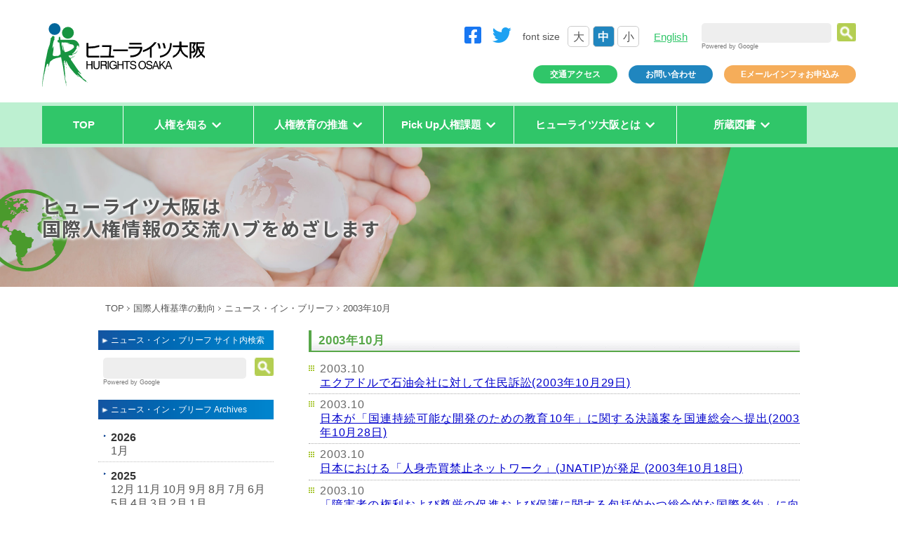

--- FILE ---
content_type: text/html
request_url: https://www.hurights.or.jp/archives/newsinbrief-ja/section1/2003/10/
body_size: 6399
content:
<!DOCTYPE HTML>
<html lang="ja">
<head>
<meta charset="UTF-8">

<title>2003年10月 | ヒューライツ大阪</title>
<meta name="keywords" content="ヒューライツ大阪,ヒューライツ,一般財団法人アジア・太平洋人権情報センター,人権,人権尊重,国際人権,アジア・太平洋地域,国際的な人権伸長,国際的な人権保証,国際協調,国際貢献,人権意識の高揚" />
<meta name="description" content="アジア・太平洋地域における人権の確立・伸長に貢献する団体" />
<meta property="og:image" content="//www.hurights.or.jp/japan///www.hurights.or.jp/japan/assets/img/fb_share.png">
<link rel="index" href="//www.hurights.or.jp/japan/" />
<link rel="alternate" type="application/atom+xml" title="Recent Entries" href="//www.hurights.or.jp/japan/news/atom.xml" />

<meta name="viewport" content="width=device-width, initial-scale=1.0, minimum-scale=1.0, maximum-scale=1.0, user-scalable=no">
<meta name="format-detection" content="telephone=no">
<meta http-equiv="X-UA-Compatible" content="IE=edge">

<link rel="stylesheet" type="text/css" href="https://www.hurights.or.jp/japan/css/second-css/style.css" />
<link rel="stylesheet" type="text/css" href="https://www.hurights.or.jp/japan/css/second-css/index.css" />

<link href="https://www.hurights.or.jp/japan/css/global.css" rel="stylesheet" type="text/css" />
<link href="https://www.hurights.or.jp/japan/css/contents.css" rel="stylesheet" type="text/css" />
<link href="https://www.hurights.or.jp/japan/css/archives.css" rel="stylesheet" type="text/css" />
<link rel="alternate" type="application/atom+xml" title="Recent Entries" href="https://www.hurights.or.jp/japan/news/atom.xml" />


<link rel="stylesheet" type="text/css" href="//www.hurights.or.jp/japan/assets/css/slick.css"/>
<link rel="stylesheet" href="//www.hurights.or.jp/japan/assets/css/style.css">
<link rel="stylesheet" href="//www.hurights.or.jp/japan/assets/css/page.css">
<link rel="stylesheet" href="//www.hurights.or.jp/japan/assets/css/plus.css">



<!-- Google tag (gtag.js)202303Google アナリティクス 4 プロパティ設置 -->
<script async src="https://www.googletagmanager.com/gtag/js?id=G-FTBV5LGMWE"></script>
<script>
  window.dataLayer = window.dataLayer || [];
  function gtag(){dataLayer.push(arguments);}
  gtag('js', new Date());

  gtag('config', 'G-FTBV5LGMWE');
</script><!-- /Google tag (gtag.js) -->

<script>
  (function(i,s,o,g,r,a,m){i['GoogleAnalyticsObject']=r;i[r]=i[r]||function(){
  (i[r].q=i[r].q||[]).push(arguments)},i[r].l=1*new Date();a=s.createElement(o),
  m=s.getElementsByTagName(o)[0];a.async=1;a.src=g;m.parentNode.insertBefore(a,m)
  })(window,document,'script','//www.google-analytics.com/analytics.js','ga');

  ga('create', 'UA-15583707-1', 'auto');
  ga('send', 'pageview');
</script>

<link rel="icon" href="/favicon.ico" />

</head>

<body>

<header>
<div class="main_width size1160">
  <div class="header_top">
    <div class="header_left">
      <div class="logo">
        <a href="//www.hurights.or.jp/japan/">
          <img src="//www.hurights.or.jp/japan/assets/img/common/logo.svg" alt="ヒューライツ大阪">
        </a>
      </div>
     <!--  <h1 class="txt">
        ヒューライツ大阪は<br class="pc_only">国際人権情報の交流ハブをめざします
      </h1> -->
    </div>
    <!-- /.header_left -->

    <div class="header_right">
      <div class="head_right_top">
        <ul class="sns_list">
          <li>
            <a href="https://www.facebook.com/hurightsosaka" target="_blank" rel="noopener"><i class="fab fa-facebook-square"></i></a>
          </li>
          <li>
            <a href="https://twitter.com/hurights_osaka" target="_blank" rel="noopener"><i class="fab fa-twitter" target="_blank" rel="noopener"></i></a>
          </li>
        </ul>
        <!-- /.sns_list -->

        <div class="txt_size_btn_box">
          <p>
            font size
          </p>
          <ul class="txt_size">
            <li class="large">大</li>
            <li class="medium current">中</li>
            <li class="small">小</li>
          </ul>
        </div>
        <!-- /.txt_size_btn_box -->

        <div class="lang_txt_btn_box">
          <p>
            <a href="//www.hurights.or.jp/english/">English</a>
          </p>
        </div>
        <!-- /.lang_txt_btn_box -->

        <div class="side_search-header"> 
        <form method="get" action="https://www.google.co.jp/search" target="blank">
          <p class="searchArea-header">
          <input type="text" name="q" id="q" size="20" maxlength="255" value="" class="searchNavi-header">
          <input type="hidden" name="sitesearch" id="sitesearch" value="hurights.or.jp/">
          <input type="hidden" name="ie" id="ie" value="utf-8">
          <input type="hidden" name="num" id="num" value="10">&nbsp;
          <input type="image" name="btnG" id="btnG" src="https://www.hurights.or.jp/japan/img/archive-btn-search.png" alt="search"><br>
          Powered by Google
          </p></form>
        </div>      
        <!-- /.side_search-header -->  
      
      </div>
      <!-- /.head_right_top -->

      <div class="head_right_bottom">
        <ul class="sub_nav_list">
          <li class="btn green_ver">
            <a href="//www.hurights.or.jp/japan/access.html">交通アクセス</a>
          </li>
          <li class="btn blue_ver">
            <a href="//www.hurights.or.jp/japan/mail.html">お問い合わせ</a>
          </li>
          <li class="btn orange_ver">
            <a href="//www.hurights.or.jp/japan/mail_info.html">Eメールインフォお申込み</a>
          </li>
        </ul>
        <!-- /.sub_nav_list -->

      </div>
      <!-- /.head_right_bottom -->

    </div>
    <!-- /.header_right -->
  </div>
  <!-- /.header_top -->



  <a class="sp_menu_trigger sp_only">
    <span></span>
    <span></span>
    <span></span>
    <b>MENU</b>
  </a>

  <nav class="main_nav">
    <ul class="nav_list center">
      <li>
        <a href="//www.hurights.or.jp/japan/">TOP</a>
      </li>
      <li class="mega_btn">
        <a href="javascript:void(0)"><span>人権を知る</span></a>

        <div class="mega_menu main_width size1160 ver_01">
          <div class="inner">
            <div class="left">
            </div>
            <!-- /.left -->
            <div class="right">
              <p class="nav_sub_txt">
                人権を知る
              </p>
              <div class="child_box">
                <ul class="child">
                  <li><a href="//www.hurights.or.jp/archives/newsletter/">国際人権ひろば</a></li>
                  <li><a href="//www.hurights.or.jp/archives/focus/">FOCUS</a></li>
                  <li><a href="//www.hurights.or.jp/japan/shop/">出版物</a></li>
                  <li><a href="//www.hurights.or.jp/archives/">国際人権基準の動向</a></li>
                </ul>
                <ul class="child">
                  <li><a href="//www.hurights.or.jp/japan/learn/">人権とは何でしょう?</a></li>
                  <li><a href="//www.hurights.or.jp/japan/learn/q-and-a/">知りたい?人権Q&A</a></li>
                  <li><a href="//www.hurights.or.jp/japan/learn/comic/">マンガで学ぶ国際人権</a></li>
                  <li><a href="//www.hurights.or.jp/japan/learn/movie/">動画で見る人権</a></li>
                </ul>
              </div>
            </div>
            <!-- /.right -->
          </div>
          <!-- /.inner -->
        </div>
        <!-- /.mega_menu -->

      </li>
      <li class="mega_btn">
        <a href="javascript:void(0)"><span>人権教育の推進</span></a>
          <div class="mega_menu main_width size1160 ver_02">
            <div class="inner">
              <div class="left">
              </div>
              <!-- /.left -->
              <div class="right">
                <p class="nav_sub_txt">
                  人権教育の推進
                </p>
                <div class="child_box column_1">
                  <ul class="child">
                    <li><a href="//www.hurights.or.jp/japan/lecture/">人権教育とは</a></li>
                    <!-- <li><a href="">人権教育に関する国際・国内の文書</a></li>
                    <li><a href="">人権教育の実践や理論に関する資料</a></li> -->
                    <!-- <li><a href="//www.hurights.or.jp/japan/aside/education-documents/">人権教育に関連する国際・国内の文書</a></li> -->
                    <li><a href="//www.hurights.or.jp/japan/aside/education-practice-and-theory/">人権教育に関する記事と論文</a></li>
                    <li><a href="//www.hurights.or.jp/japan/microaggressions/">マイクロアグレッションについて学ぶ</a></li>
                  </ul>
                </div>
              </div>
              <!-- /.right -->
            </div>
            <!-- /.inner -->
          </div>
          <!-- /.mega_menu -->

      </li>
      <li class="mega_btn">
        <a href="javascript:void(0)"><span>Pick Up人権課題</span></a>
        <div class="mega_menu main_width size1160 ver_03">
          <div class="inner">
            <div class="left">
            </div>
            <!-- /.left -->
            <div class="right">
              <p class="nav_sub_txt">
                Pick Up人権課題
              </p>
              <div class="child_box">
                <ul class="child">
                  <li><a href="//www.hurights.or.jp/japan/aside/sdgs/2018/10/sdgs-1.html">SDGsと人権</a></li>
                  <li><a href="//www.hurights.or.jp/japan/multiple-discrimination-and-women/">交差性・複合差別</a></li>
                  <li><a href="//www.hurights.or.jp/japan/aside/human-rights-of-migrants/">移住者の人権</a></li>                
                </ul>
                <ul class="child">
                  <li><a href="//www.hurights.or.jp/japan/aside/business-and-human-rights/">ビジネスと人権</a></li>
                  <li><a href="//www.hurights.or.jp/japan/news2/2020/04/post.html">新型コロナウイルス感染症と人権<br><div class="menu-header-right">（アーカイブ）</div></a></li>
                  <!-- <li><a href="//www.hurights.or.jp/japan/aside/people/">人として&#9829;人とともに</a></li> -->
                </ul>
              </div>
            </div>
            <!-- /.right -->
          </div>
          <!-- /.inner -->
        </div>
        <!-- /.mega_menu -->
      </li>

      <li class="mega_btn width20">
        <a href="javascript:void(0)"><span>ヒューライツ大阪とは</span></a>
        <div class="mega_menu main_width size1160 ver_04">
          <div class="inner">
            <div class="left">
            </div>
            <!-- /.left -->
            <div class="right">
              <p class="nav_sub_txt">
                ヒューライツ大阪とは
              </p>
              <div class="child_box">
                <ul class="child">
                  <li><a href="//www.hurights.or.jp/japan/office/">ヒューライツ大阪について</a></li>
                  <li><a href="//www.hurights.or.jp/japan/office/contribution.html">定款</a></li>
                  <!-- <li><a href="//www.hurights.or.jp/japan/office/group.html">基本財産</a></li> -->
                </ul>
                <ul class="child">
                  <li><a href="//www.hurights.or.jp/japan/announcing/business-plan/">事業計画 事業報告</a></li>
                  <li><a href="//www.hurights.or.jp/japan/announcing/budget/">収支予算 決算</a></li>
                  <li><a href="//www.hurights.or.jp/japan/office/privacy.html">個人情報の利用目的</a></li>
                </ul>
              </div>
            </div>
            <!-- /.right -->
          </div>
          <!-- /.inner -->
        </div>
        <!-- /.mega_menu -->
      </li>
      <li class="mega_btn">
        <a href="javascript:void(0)"><span>所蔵図書</span></a>
        <div class="mega_menu main_width size1160 ver_05">
          <div class="inner">
            <div class="left">
            </div>
            <!-- /.left -->
            <div class="right">
              <p class="nav_sub_txt">
                所蔵図書
              </p>
              <div class="child_box">
                <ul class="child">
                  <li><a href="//www.hurights.or.jp/opac/index.php" target="_blank" rel="noopener">所蔵図書検索</a></li>
                </ul>
              </div>
            </div>
            <!-- /.right -->
          </div>
          <!-- /.inner -->
        </div>
        <!-- /.mega_menu -->
      </li>
    </ul>
    <!-- /.nav_list -->
    <div class="sp_only">

      <div class="head_right_bottom">
        <ul class="sub_nav_list">
          <li class="btn green_ver">
            <a href="//www.hurights.or.jp/japan/access.html">交通アクセス</a>
          </li>
          <li class="btn blue_ver">
            <a href="//www.hurights.or.jp/japan/mail.html">お問い合わせ</a>
          </li>
          <li class="btn orange_ver">
            <a href="//www.hurights.or.jp/japan/mail_info.html">Eメールインフォお申込み</a>
          </li>
        </ul>
        <!-- /.sub_nav_list -->
      </div>
      <!-- /.head_right_bottom -->

      <div class="head_right_top">
        <ul class="sns_list">
          <li>
            <a href="https://www.facebook.com/hurightsosaka" target="_blank" rel="noopener"><i class="fab fa-facebook-square"></i></a>
          </li>
          <li>
            <a href="https://twitter.com/hurights_osaka" target="_blank" rel="noopener"><i class="fab fa-twitter"></i></a>
          </li>
        </ul>
        <!-- /.sns_list -->
      </div>
      <!-- /.head_right_top -->


      <div class="lang_txt_btn_box">
        <p>
          <a href="//www.hurights.or.jp/english/">English</a>
        </p>
      </div>
      <!-- /.lang_txt_btn_box -->

        <div class="side_search-header"> 
        <form method="get" action="https://www.google.co.jp/search" target="blank">
          <p class="searchArea-header">
          <input type="text" name="q" id="q" size="20" maxlength="255" value="" class="searchNavi-header">
          <input type="hidden" name="sitesearch" id="sitesearch" value="hurights.or.jp/">
          <input type="hidden" name="ie" id="ie" value="utf-8">
          <input type="hidden" name="num" id="num" value="10">&nbsp;
          <input type="image" name="btnG" id="btnG" src="https://www.hurights.or.jp/japan/img/archive-btn-search.png" alt="search"><br>
          Powered by Google
          </p></form>
        </div>      
        <!-- /.side_search-header -->
    
    </div>
    <!-- /.sp_only -->
      <p class="close sp_only">CLOSE</p>
  </nav>
  <!-- /.main_nav -->


</div>
<!-- /.main_width size1160 -->
</header>

<main>
<div id="columns" class="clearfix">
  <div class="page_main_ttl_ver02">
    <div class="main_width">
      <h2 class="txt">
        ヒューライツ大阪は<br>国際人権情報の<br class="sp_only">交流ハブをめざします
      </h2>
    </div>
    <!-- /.main_width -->
  </div>
  <!-- /.page_main_ttl_ver02 -->

<ol id="pankz">
<li class="firstChild"><a href="https://www.hurights.or.jp/japan/">TOP</a></li>
<li><a href="https://www.hurights.or.jp/archives/">国際人権基準の動向</a></li>
<li><a href="https://www.hurights.or.jp/archives/newsinbrief-ja/">ニュース・イン・ブリーフ</a></li>
<li>2003年10月</li>
</ol>

<div id="arNavi">
<h2 class="arNaviHead">ニュース・イン・ブリーフ サイト内検索</h2>
<form method="get" action="https://www.google.co.jp/search" target="blank">
<p class="searchArea">
<input type="text" name="q" id="q" size="20" maxlength="255" value="" class="searchNavi" />
<input type="hidden" name="sitesearch" id="sitesearch" value="hurights.or.jp/archives/newsinbrief-ja/" />
<input type="hidden" name="ie" id="ie" value="utf-8" />
<input type="hidden" name="num" id="num" value="10" />&nbsp;
<input type="image" name="btnG" id="btnG" src="https://www.hurights.or.jp/japan/img/archive-btn-search.png" alt="search" /><br />
<br class="clear">
Powered by Google
<br /><br /></p></form>
<hr />

<h2 class="arNaviHead">ニュース・イン・ブリーフ  Archives</h2>
<ul id="focusNavi">

<li class="menutitle">2026

<ul class="childnavi">
<li><a href="https://www.hurights.or.jp/archives/newsinbrief-ja/section1/2026/01/">1月</a></li>
</ul></li>

<li class="menutitle">2025

<ul class="childnavi">
<li><a href="https://www.hurights.or.jp/archives/newsinbrief-ja/section1/2025/12/">12月</a></li>



<li><a href="https://www.hurights.or.jp/archives/newsinbrief-ja/section1/2025/11/">11月</a></li>



<li><a href="https://www.hurights.or.jp/archives/newsinbrief-ja/section1/2025/10/">10月</a></li>



<li><a href="https://www.hurights.or.jp/archives/newsinbrief-ja/section1/2025/09/">9月</a></li>



<li><a href="https://www.hurights.or.jp/archives/newsinbrief-ja/section1/2025/08/">8月</a></li>



<li><a href="https://www.hurights.or.jp/archives/newsinbrief-ja/section1/2025/07/">7月</a></li>



<li><a href="https://www.hurights.or.jp/archives/newsinbrief-ja/section1/2025/06/">6月</a></li>



<li><a href="https://www.hurights.or.jp/archives/newsinbrief-ja/section1/2025/05/">5月</a></li>



<li><a href="https://www.hurights.or.jp/archives/newsinbrief-ja/section1/2025/04/">4月</a></li>



<li><a href="https://www.hurights.or.jp/archives/newsinbrief-ja/section1/2025/03/">3月</a></li>



<li><a href="https://www.hurights.or.jp/archives/newsinbrief-ja/section1/2025/02/">2月</a></li>



<li><a href="https://www.hurights.or.jp/archives/newsinbrief-ja/section1/2025/01/">1月</a></li>
</ul></li>

<li class="menutitle">2024

<ul class="childnavi">
<li><a href="https://www.hurights.or.jp/archives/newsinbrief-ja/section1/2024/12/">12月</a></li>



<li><a href="https://www.hurights.or.jp/archives/newsinbrief-ja/section1/2024/11/">11月</a></li>



<li><a href="https://www.hurights.or.jp/archives/newsinbrief-ja/section1/2024/10/">10月</a></li>



<li><a href="https://www.hurights.or.jp/archives/newsinbrief-ja/section1/2024/09/">9月</a></li>



<li><a href="https://www.hurights.or.jp/archives/newsinbrief-ja/section1/2024/08/">8月</a></li>



<li><a href="https://www.hurights.or.jp/archives/newsinbrief-ja/section1/2024/07/">7月</a></li>



<li><a href="https://www.hurights.or.jp/archives/newsinbrief-ja/section1/2024/06/">6月</a></li>



<li><a href="https://www.hurights.or.jp/archives/newsinbrief-ja/section1/2024/05/">5月</a></li>



<li><a href="https://www.hurights.or.jp/archives/newsinbrief-ja/section1/2024/04/">4月</a></li>



<li><a href="https://www.hurights.or.jp/archives/newsinbrief-ja/section1/2024/03/">3月</a></li>



<li><a href="https://www.hurights.or.jp/archives/newsinbrief-ja/section1/2024/02/">2月</a></li>



<li><a href="https://www.hurights.or.jp/archives/newsinbrief-ja/section1/2024/01/">1月</a></li>
</ul></li>

<li class="menutitle">2023

<ul class="childnavi">
<li><a href="https://www.hurights.or.jp/archives/newsinbrief-ja/section1/2023/12/">12月</a></li>



<li><a href="https://www.hurights.or.jp/archives/newsinbrief-ja/section1/2023/11/">11月</a></li>



<li><a href="https://www.hurights.or.jp/archives/newsinbrief-ja/section1/2023/10/">10月</a></li>



<li><a href="https://www.hurights.or.jp/archives/newsinbrief-ja/section1/2023/09/">9月</a></li>



<li><a href="https://www.hurights.or.jp/archives/newsinbrief-ja/section1/2023/08/">8月</a></li>



<li><a href="https://www.hurights.or.jp/archives/newsinbrief-ja/section1/2023/07/">7月</a></li>



<li><a href="https://www.hurights.or.jp/archives/newsinbrief-ja/section1/2023/06/">6月</a></li>



<li><a href="https://www.hurights.or.jp/archives/newsinbrief-ja/section1/2023/05/">5月</a></li>



<li><a href="https://www.hurights.or.jp/archives/newsinbrief-ja/section1/2023/04/">4月</a></li>



<li><a href="https://www.hurights.or.jp/archives/newsinbrief-ja/section1/2023/03/">3月</a></li>



<li><a href="https://www.hurights.or.jp/archives/newsinbrief-ja/section1/2023/02/">2月</a></li>



<li><a href="https://www.hurights.or.jp/archives/newsinbrief-ja/section1/2023/01/">1月</a></li>
</ul></li>

<li class="menutitle">2022

<ul class="childnavi">
<li><a href="https://www.hurights.or.jp/archives/newsinbrief-ja/section1/2022/12/">12月</a></li>



<li><a href="https://www.hurights.or.jp/archives/newsinbrief-ja/section1/2022/11/">11月</a></li>



<li><a href="https://www.hurights.or.jp/archives/newsinbrief-ja/section1/2022/10/">10月</a></li>



<li><a href="https://www.hurights.or.jp/archives/newsinbrief-ja/section1/2022/09/">9月</a></li>



<li><a href="https://www.hurights.or.jp/archives/newsinbrief-ja/section1/2022/08/">8月</a></li>



<li><a href="https://www.hurights.or.jp/archives/newsinbrief-ja/section1/2022/07/">7月</a></li>



<li><a href="https://www.hurights.or.jp/archives/newsinbrief-ja/section1/2022/06/">6月</a></li>



<li><a href="https://www.hurights.or.jp/archives/newsinbrief-ja/section1/2022/05/">5月</a></li>



<li><a href="https://www.hurights.or.jp/archives/newsinbrief-ja/section1/2022/04/">4月</a></li>



<li><a href="https://www.hurights.or.jp/archives/newsinbrief-ja/section1/2022/03/">3月</a></li>



<li><a href="https://www.hurights.or.jp/archives/newsinbrief-ja/section1/2022/02/">2月</a></li>



<li><a href="https://www.hurights.or.jp/archives/newsinbrief-ja/section1/2022/01/">1月</a></li>
</ul></li>

<li class="menutitle">2021

<ul class="childnavi">
<li><a href="https://www.hurights.or.jp/archives/newsinbrief-ja/section1/2021/12/">12月</a></li>



<li><a href="https://www.hurights.or.jp/archives/newsinbrief-ja/section1/2021/11/">11月</a></li>



<li><a href="https://www.hurights.or.jp/archives/newsinbrief-ja/section1/2021/10/">10月</a></li>



<li><a href="https://www.hurights.or.jp/archives/newsinbrief-ja/section1/2021/09/">9月</a></li>



<li><a href="https://www.hurights.or.jp/archives/newsinbrief-ja/section1/2021/08/">8月</a></li>



<li><a href="https://www.hurights.or.jp/archives/newsinbrief-ja/section1/2021/07/">7月</a></li>



<li><a href="https://www.hurights.or.jp/archives/newsinbrief-ja/section1/2021/06/">6月</a></li>



<li><a href="https://www.hurights.or.jp/archives/newsinbrief-ja/section1/2021/05/">5月</a></li>



<li><a href="https://www.hurights.or.jp/archives/newsinbrief-ja/section1/2021/04/">4月</a></li>



<li><a href="https://www.hurights.or.jp/archives/newsinbrief-ja/section1/2021/03/">3月</a></li>



<li><a href="https://www.hurights.or.jp/archives/newsinbrief-ja/section1/2021/02/">2月</a></li>



<li><a href="https://www.hurights.or.jp/archives/newsinbrief-ja/section1/2021/01/">1月</a></li>
</ul></li>

<li class="menutitle">2020

<ul class="childnavi">
<li><a href="https://www.hurights.or.jp/archives/newsinbrief-ja/section1/2020/12/">12月</a></li>



<li><a href="https://www.hurights.or.jp/archives/newsinbrief-ja/section1/2020/11/">11月</a></li>



<li><a href="https://www.hurights.or.jp/archives/newsinbrief-ja/section1/2020/10/">10月</a></li>



<li><a href="https://www.hurights.or.jp/archives/newsinbrief-ja/section1/2020/09/">9月</a></li>



<li><a href="https://www.hurights.or.jp/archives/newsinbrief-ja/section1/2020/08/">8月</a></li>



<li><a href="https://www.hurights.or.jp/archives/newsinbrief-ja/section1/2020/07/">7月</a></li>



<li><a href="https://www.hurights.or.jp/archives/newsinbrief-ja/section1/2020/06/">6月</a></li>



<li><a href="https://www.hurights.or.jp/archives/newsinbrief-ja/section1/2020/05/">5月</a></li>



<li><a href="https://www.hurights.or.jp/archives/newsinbrief-ja/section1/2020/04/">4月</a></li>



<li><a href="https://www.hurights.or.jp/archives/newsinbrief-ja/section1/2020/02/">2月</a></li>



<li><a href="https://www.hurights.or.jp/archives/newsinbrief-ja/section1/2020/01/">1月</a></li>
</ul></li>

<li class="menutitle">2019

<ul class="childnavi">
<li><a href="https://www.hurights.or.jp/archives/newsinbrief-ja/section1/2019/12/">12月</a></li>



<li><a href="https://www.hurights.or.jp/archives/newsinbrief-ja/section1/2019/11/">11月</a></li>



<li><a href="https://www.hurights.or.jp/archives/newsinbrief-ja/section1/2019/10/">10月</a></li>



<li><a href="https://www.hurights.or.jp/archives/newsinbrief-ja/section1/2019/09/">9月</a></li>



<li><a href="https://www.hurights.or.jp/archives/newsinbrief-ja/section1/2019/08/">8月</a></li>



<li><a href="https://www.hurights.or.jp/archives/newsinbrief-ja/section1/2019/07/">7月</a></li>



<li><a href="https://www.hurights.or.jp/archives/newsinbrief-ja/section1/2019/06/">6月</a></li>



<li><a href="https://www.hurights.or.jp/archives/newsinbrief-ja/section1/2019/05/">5月</a></li>



<li><a href="https://www.hurights.or.jp/archives/newsinbrief-ja/section1/2019/04/">4月</a></li>



<li><a href="https://www.hurights.or.jp/archives/newsinbrief-ja/section1/2019/03/">3月</a></li>



<li><a href="https://www.hurights.or.jp/archives/newsinbrief-ja/section1/2019/02/">2月</a></li>



<li><a href="https://www.hurights.or.jp/archives/newsinbrief-ja/section1/2019/01/">1月</a></li>
</ul></li>

<li class="menutitle">2018

<ul class="childnavi">
<li><a href="https://www.hurights.or.jp/archives/newsinbrief-ja/section1/2018/12/">12月</a></li>



<li><a href="https://www.hurights.or.jp/archives/newsinbrief-ja/section1/2018/11/">11月</a></li>



<li><a href="https://www.hurights.or.jp/archives/newsinbrief-ja/section1/2018/10/">10月</a></li>



<li><a href="https://www.hurights.or.jp/archives/newsinbrief-ja/section1/2018/09/">9月</a></li>



<li><a href="https://www.hurights.or.jp/archives/newsinbrief-ja/section1/2018/08/">8月</a></li>



<li><a href="https://www.hurights.or.jp/archives/newsinbrief-ja/section1/2018/07/">7月</a></li>



<li><a href="https://www.hurights.or.jp/archives/newsinbrief-ja/section1/2018/06/">6月</a></li>



<li><a href="https://www.hurights.or.jp/archives/newsinbrief-ja/section1/2018/05/">5月</a></li>



<li><a href="https://www.hurights.or.jp/archives/newsinbrief-ja/section1/2018/04/">4月</a></li>



<li><a href="https://www.hurights.or.jp/archives/newsinbrief-ja/section1/2018/03/">3月</a></li>



<li><a href="https://www.hurights.or.jp/archives/newsinbrief-ja/section1/2018/02/">2月</a></li>



<li><a href="https://www.hurights.or.jp/archives/newsinbrief-ja/section1/2018/01/">1月</a></li>
</ul></li>

<li class="menutitle">2017

<ul class="childnavi">
<li><a href="https://www.hurights.or.jp/archives/newsinbrief-ja/section1/2017/12/">12月</a></li>



<li><a href="https://www.hurights.or.jp/archives/newsinbrief-ja/section1/2017/11/">11月</a></li>



<li><a href="https://www.hurights.or.jp/archives/newsinbrief-ja/section1/2017/10/">10月</a></li>



<li><a href="https://www.hurights.or.jp/archives/newsinbrief-ja/section1/2017/09/">9月</a></li>



<li><a href="https://www.hurights.or.jp/archives/newsinbrief-ja/section1/2017/08/">8月</a></li>



<li><a href="https://www.hurights.or.jp/archives/newsinbrief-ja/section1/2017/07/">7月</a></li>



<li><a href="https://www.hurights.or.jp/archives/newsinbrief-ja/section1/2017/06/">6月</a></li>



<li><a href="https://www.hurights.or.jp/archives/newsinbrief-ja/section1/2017/05/">5月</a></li>



<li><a href="https://www.hurights.or.jp/archives/newsinbrief-ja/section1/2017/04/">4月</a></li>



<li><a href="https://www.hurights.or.jp/archives/newsinbrief-ja/section1/2017/03/">3月</a></li>



<li><a href="https://www.hurights.or.jp/archives/newsinbrief-ja/section1/2017/02/">2月</a></li>



<li><a href="https://www.hurights.or.jp/archives/newsinbrief-ja/section1/2017/01/">1月</a></li>
</ul></li>

<li class="menutitle">2016

<ul class="childnavi">
<li><a href="https://www.hurights.or.jp/archives/newsinbrief-ja/section1/2016/12/">12月</a></li>



<li><a href="https://www.hurights.or.jp/archives/newsinbrief-ja/section1/2016/11/">11月</a></li>



<li><a href="https://www.hurights.or.jp/archives/newsinbrief-ja/section1/2016/10/">10月</a></li>



<li><a href="https://www.hurights.or.jp/archives/newsinbrief-ja/section1/2016/09/">9月</a></li>



<li><a href="https://www.hurights.or.jp/archives/newsinbrief-ja/section1/2016/08/">8月</a></li>



<li><a href="https://www.hurights.or.jp/archives/newsinbrief-ja/section1/2016/07/">7月</a></li>



<li><a href="https://www.hurights.or.jp/archives/newsinbrief-ja/section1/2016/06/">6月</a></li>



<li><a href="https://www.hurights.or.jp/archives/newsinbrief-ja/section1/2016/05/">5月</a></li>



<li><a href="https://www.hurights.or.jp/archives/newsinbrief-ja/section1/2016/04/">4月</a></li>



<li><a href="https://www.hurights.or.jp/archives/newsinbrief-ja/section1/2016/03/">3月</a></li>



<li><a href="https://www.hurights.or.jp/archives/newsinbrief-ja/section1/2016/02/">2月</a></li>



<li><a href="https://www.hurights.or.jp/archives/newsinbrief-ja/section1/2016/01/">1月</a></li>
</ul></li>

<li class="menutitle">2015

<ul class="childnavi">
<li><a href="https://www.hurights.or.jp/archives/newsinbrief-ja/section1/2015/12/">12月</a></li>



<li><a href="https://www.hurights.or.jp/archives/newsinbrief-ja/section1/2015/11/">11月</a></li>



<li><a href="https://www.hurights.or.jp/archives/newsinbrief-ja/section1/2015/10/">10月</a></li>



<li><a href="https://www.hurights.or.jp/archives/newsinbrief-ja/section1/2015/09/">9月</a></li>



<li><a href="https://www.hurights.or.jp/archives/newsinbrief-ja/section1/2015/08/">8月</a></li>



<li><a href="https://www.hurights.or.jp/archives/newsinbrief-ja/section1/2015/07/">7月</a></li>



<li><a href="https://www.hurights.or.jp/archives/newsinbrief-ja/section1/2015/06/">6月</a></li>



<li><a href="https://www.hurights.or.jp/archives/newsinbrief-ja/section1/2015/05/">5月</a></li>



<li><a href="https://www.hurights.or.jp/archives/newsinbrief-ja/section1/2015/04/">4月</a></li>



<li><a href="https://www.hurights.or.jp/archives/newsinbrief-ja/section1/2015/03/">3月</a></li>



<li><a href="https://www.hurights.or.jp/archives/newsinbrief-ja/section1/2015/02/">2月</a></li>



<li><a href="https://www.hurights.or.jp/archives/newsinbrief-ja/section1/2015/01/">1月</a></li>
</ul></li>

<li class="menutitle">2014

<ul class="childnavi">
<li><a href="https://www.hurights.or.jp/archives/newsinbrief-ja/section1/2014/12/">12月</a></li>



<li><a href="https://www.hurights.or.jp/archives/newsinbrief-ja/section1/2014/11/">11月</a></li>



<li><a href="https://www.hurights.or.jp/archives/newsinbrief-ja/section1/2014/10/">10月</a></li>



<li><a href="https://www.hurights.or.jp/archives/newsinbrief-ja/section1/2014/09/">9月</a></li>



<li><a href="https://www.hurights.or.jp/archives/newsinbrief-ja/section1/2014/08/">8月</a></li>



<li><a href="https://www.hurights.or.jp/archives/newsinbrief-ja/section1/2014/07/">7月</a></li>



<li><a href="https://www.hurights.or.jp/archives/newsinbrief-ja/section1/2014/06/">6月</a></li>



<li><a href="https://www.hurights.or.jp/archives/newsinbrief-ja/section1/2014/04/">4月</a></li>



<li><a href="https://www.hurights.or.jp/archives/newsinbrief-ja/section1/2014/03/">3月</a></li>



<li><a href="https://www.hurights.or.jp/archives/newsinbrief-ja/section1/2014/02/">2月</a></li>



<li><a href="https://www.hurights.or.jp/archives/newsinbrief-ja/section1/2014/01/">1月</a></li>
</ul></li>

<li class="menutitle">2013

<ul class="childnavi">
<li><a href="https://www.hurights.or.jp/archives/newsinbrief-ja/section1/2013/12/">12月</a></li>



<li><a href="https://www.hurights.or.jp/archives/newsinbrief-ja/section1/2013/11/">11月</a></li>



<li><a href="https://www.hurights.or.jp/archives/newsinbrief-ja/section1/2013/10/">10月</a></li>



<li><a href="https://www.hurights.or.jp/archives/newsinbrief-ja/section1/2013/09/">9月</a></li>



<li><a href="https://www.hurights.or.jp/archives/newsinbrief-ja/section1/2013/08/">8月</a></li>



<li><a href="https://www.hurights.or.jp/archives/newsinbrief-ja/section1/2013/07/">7月</a></li>



<li><a href="https://www.hurights.or.jp/archives/newsinbrief-ja/section1/2013/06/">6月</a></li>



<li><a href="https://www.hurights.or.jp/archives/newsinbrief-ja/section1/2013/05/">5月</a></li>



<li><a href="https://www.hurights.or.jp/archives/newsinbrief-ja/section1/2013/04/">4月</a></li>



<li><a href="https://www.hurights.or.jp/archives/newsinbrief-ja/section1/2013/03/">3月</a></li>



<li><a href="https://www.hurights.or.jp/archives/newsinbrief-ja/section1/2013/02/">2月</a></li>



<li><a href="https://www.hurights.or.jp/archives/newsinbrief-ja/section1/2013/01/">1月</a></li>
</ul></li>

<li class="menutitle">2012

<ul class="childnavi">
<li><a href="https://www.hurights.or.jp/archives/newsinbrief-ja/section1/2012/12/">12月</a></li>



<li><a href="https://www.hurights.or.jp/archives/newsinbrief-ja/section1/2012/11/">11月</a></li>



<li><a href="https://www.hurights.or.jp/archives/newsinbrief-ja/section1/2012/10/">10月</a></li>



<li><a href="https://www.hurights.or.jp/archives/newsinbrief-ja/section1/2012/09/">9月</a></li>



<li><a href="https://www.hurights.or.jp/archives/newsinbrief-ja/section1/2012/08/">8月</a></li>



<li><a href="https://www.hurights.or.jp/archives/newsinbrief-ja/section1/2012/07/">7月</a></li>



<li><a href="https://www.hurights.or.jp/archives/newsinbrief-ja/section1/2012/06/">6月</a></li>



<li><a href="https://www.hurights.or.jp/archives/newsinbrief-ja/section1/2012/05/">5月</a></li>



<li><a href="https://www.hurights.or.jp/archives/newsinbrief-ja/section1/2012/04/">4月</a></li>



<li><a href="https://www.hurights.or.jp/archives/newsinbrief-ja/section1/2012/03/">3月</a></li>



<li><a href="https://www.hurights.or.jp/archives/newsinbrief-ja/section1/2012/02/">2月</a></li>
</ul></li>

<li class="menutitle">2011

<ul class="childnavi">
<li><a href="https://www.hurights.or.jp/archives/newsinbrief-ja/section1/2011/12/">12月</a></li>



<li><a href="https://www.hurights.or.jp/archives/newsinbrief-ja/section1/2011/11/">11月</a></li>



<li><a href="https://www.hurights.or.jp/archives/newsinbrief-ja/section1/2011/10/">10月</a></li>



<li><a href="https://www.hurights.or.jp/archives/newsinbrief-ja/section1/2011/09/">9月</a></li>



<li><a href="https://www.hurights.or.jp/archives/newsinbrief-ja/section1/2011/08/">8月</a></li>



<li><a href="https://www.hurights.or.jp/archives/newsinbrief-ja/section1/2011/07/">7月</a></li>



<li><a href="https://www.hurights.or.jp/archives/newsinbrief-ja/section1/2011/06/">6月</a></li>



<li><a href="https://www.hurights.or.jp/archives/newsinbrief-ja/section1/2011/03/">3月</a></li>
</ul></li>

<li class="menutitle">2010

<ul class="childnavi">
<li><a href="https://www.hurights.or.jp/archives/newsinbrief-ja/section1/2010/12/">12月</a></li>



<li><a href="https://www.hurights.or.jp/archives/newsinbrief-ja/section1/2010/11/">11月</a></li>



<li><a href="https://www.hurights.or.jp/archives/newsinbrief-ja/section1/2010/10/">10月</a></li>



<li><a href="https://www.hurights.or.jp/archives/newsinbrief-ja/section1/2010/09/">9月</a></li>



<li><a href="https://www.hurights.or.jp/archives/newsinbrief-ja/section1/2010/08/">8月</a></li>



<li><a href="https://www.hurights.or.jp/archives/newsinbrief-ja/section1/2010/07/">7月</a></li>



<li><a href="https://www.hurights.or.jp/archives/newsinbrief-ja/section1/2010/06/">6月</a></li>



<li><a href="https://www.hurights.or.jp/archives/newsinbrief-ja/section1/2010/05/">5月</a></li>



<li><a href="https://www.hurights.or.jp/archives/newsinbrief-ja/section1/2010/04/">4月</a></li>



<li><a href="https://www.hurights.or.jp/archives/newsinbrief-ja/section1/2010/03/">3月</a></li>



<li><a href="https://www.hurights.or.jp/archives/newsinbrief-ja/section1/2010/02/">2月</a></li>



<li><a href="https://www.hurights.or.jp/archives/newsinbrief-ja/section1/2010/01/">1月</a></li>
</ul></li>

<li class="menutitle">2009

<ul class="childnavi">
<li><a href="https://www.hurights.or.jp/archives/newsinbrief-ja/section1/2009/12/">12月</a></li>



<li><a href="https://www.hurights.or.jp/archives/newsinbrief-ja/section1/2009/10/">10月</a></li>



<li><a href="https://www.hurights.or.jp/archives/newsinbrief-ja/section1/2009/09/">9月</a></li>



<li><a href="https://www.hurights.or.jp/archives/newsinbrief-ja/section1/2009/08/">8月</a></li>



<li><a href="https://www.hurights.or.jp/archives/newsinbrief-ja/section1/2009/07/">7月</a></li>



<li><a href="https://www.hurights.or.jp/archives/newsinbrief-ja/section1/2009/06/">6月</a></li>



<li><a href="https://www.hurights.or.jp/archives/newsinbrief-ja/section1/2009/05/">5月</a></li>



<li><a href="https://www.hurights.or.jp/archives/newsinbrief-ja/section1/2009/04/">4月</a></li>



<li><a href="https://www.hurights.or.jp/archives/newsinbrief-ja/section1/2009/03/">3月</a></li>



<li><a href="https://www.hurights.or.jp/archives/newsinbrief-ja/section1/2009/02/">2月</a></li>



<li><a href="https://www.hurights.or.jp/archives/newsinbrief-ja/section1/2009/01/">1月</a></li>
</ul></li>

<li class="menutitle">2008

<ul class="childnavi">
<li><a href="https://www.hurights.or.jp/archives/newsinbrief-ja/section1/2008/12/">12月</a></li>



<li><a href="https://www.hurights.or.jp/archives/newsinbrief-ja/section1/2008/11/">11月</a></li>



<li><a href="https://www.hurights.or.jp/archives/newsinbrief-ja/section1/2008/10/">10月</a></li>



<li><a href="https://www.hurights.or.jp/archives/newsinbrief-ja/section1/2008/08/">8月</a></li>



<li><a href="https://www.hurights.or.jp/archives/newsinbrief-ja/section1/2008/07/">7月</a></li>



<li><a href="https://www.hurights.or.jp/archives/newsinbrief-ja/section1/2008/06/">6月</a></li>



<li><a href="https://www.hurights.or.jp/archives/newsinbrief-ja/section1/2008/05/">5月</a></li>



<li><a href="https://www.hurights.or.jp/archives/newsinbrief-ja/section1/2008/04/">4月</a></li>



<li><a href="https://www.hurights.or.jp/archives/newsinbrief-ja/section1/2008/03/">3月</a></li>



<li><a href="https://www.hurights.or.jp/archives/newsinbrief-ja/section1/2008/02/">2月</a></li>



<li><a href="https://www.hurights.or.jp/archives/newsinbrief-ja/section1/2008/01/">1月</a></li>
</ul></li>

<li class="menutitle">2007

<ul class="childnavi">
<li><a href="https://www.hurights.or.jp/archives/newsinbrief-ja/section1/2007/12/">12月</a></li>



<li><a href="https://www.hurights.or.jp/archives/newsinbrief-ja/section1/2007/11/">11月</a></li>



<li><a href="https://www.hurights.or.jp/archives/newsinbrief-ja/section1/2007/10/">10月</a></li>



<li><a href="https://www.hurights.or.jp/archives/newsinbrief-ja/section1/2007/09/">9月</a></li>



<li><a href="https://www.hurights.or.jp/archives/newsinbrief-ja/section1/2007/08/">8月</a></li>



<li><a href="https://www.hurights.or.jp/archives/newsinbrief-ja/section1/2007/07/">7月</a></li>



<li><a href="https://www.hurights.or.jp/archives/newsinbrief-ja/section1/2007/06/">6月</a></li>



<li><a href="https://www.hurights.or.jp/archives/newsinbrief-ja/section1/2007/05/">5月</a></li>



<li><a href="https://www.hurights.or.jp/archives/newsinbrief-ja/section1/2007/04/">4月</a></li>



<li><a href="https://www.hurights.or.jp/archives/newsinbrief-ja/section1/2007/03/">3月</a></li>



<li><a href="https://www.hurights.or.jp/archives/newsinbrief-ja/section1/2007/02/">2月</a></li>



<li><a href="https://www.hurights.or.jp/archives/newsinbrief-ja/section1/2007/01/">1月</a></li>
</ul></li>

<li class="menutitle">2006

<ul class="childnavi">
<li><a href="https://www.hurights.or.jp/archives/newsinbrief-ja/section1/2006/12/">12月</a></li>



<li><a href="https://www.hurights.or.jp/archives/newsinbrief-ja/section1/2006/11/">11月</a></li>



<li><a href="https://www.hurights.or.jp/archives/newsinbrief-ja/section1/2006/10/">10月</a></li>



<li><a href="https://www.hurights.or.jp/archives/newsinbrief-ja/section1/2006/09/">9月</a></li>



<li><a href="https://www.hurights.or.jp/archives/newsinbrief-ja/section1/2006/08/">8月</a></li>



<li><a href="https://www.hurights.or.jp/archives/newsinbrief-ja/section1/2006/07/">7月</a></li>



<li><a href="https://www.hurights.or.jp/archives/newsinbrief-ja/section1/2006/06/">6月</a></li>



<li><a href="https://www.hurights.or.jp/archives/newsinbrief-ja/section1/2006/05/">5月</a></li>



<li><a href="https://www.hurights.or.jp/archives/newsinbrief-ja/section1/2006/04/">4月</a></li>



<li><a href="https://www.hurights.or.jp/archives/newsinbrief-ja/section1/2006/03/">3月</a></li>



<li><a href="https://www.hurights.or.jp/archives/newsinbrief-ja/section1/2006/02/">2月</a></li>



<li><a href="https://www.hurights.or.jp/archives/newsinbrief-ja/section1/2006/01/">1月</a></li>
</ul></li>

<li class="menutitle">2005

<ul class="childnavi">
<li><a href="https://www.hurights.or.jp/archives/newsinbrief-ja/section1/2005/12/">12月</a></li>



<li><a href="https://www.hurights.or.jp/archives/newsinbrief-ja/section1/2005/11/">11月</a></li>



<li><a href="https://www.hurights.or.jp/archives/newsinbrief-ja/section1/2005/10/">10月</a></li>



<li><a href="https://www.hurights.or.jp/archives/newsinbrief-ja/section1/2005/09/">9月</a></li>



<li><a href="https://www.hurights.or.jp/archives/newsinbrief-ja/section1/2005/08/">8月</a></li>



<li><a href="https://www.hurights.or.jp/archives/newsinbrief-ja/section1/2005/07/">7月</a></li>



<li><a href="https://www.hurights.or.jp/archives/newsinbrief-ja/section1/2005/06/">6月</a></li>



<li><a href="https://www.hurights.or.jp/archives/newsinbrief-ja/section1/2005/05/">5月</a></li>



<li><a href="https://www.hurights.or.jp/archives/newsinbrief-ja/section1/2005/04/">4月</a></li>



<li><a href="https://www.hurights.or.jp/archives/newsinbrief-ja/section1/2005/03/">3月</a></li>



<li><a href="https://www.hurights.or.jp/archives/newsinbrief-ja/section1/2005/02/">2月</a></li>



<li><a href="https://www.hurights.or.jp/archives/newsinbrief-ja/section1/2005/01/">1月</a></li>
</ul></li>

<li class="menutitle">2004

<ul class="childnavi">
<li><a href="https://www.hurights.or.jp/archives/newsinbrief-ja/section1/2004/12/">12月</a></li>



<li><a href="https://www.hurights.or.jp/archives/newsinbrief-ja/section1/2004/11/">11月</a></li>



<li><a href="https://www.hurights.or.jp/archives/newsinbrief-ja/section1/2004/10/">10月</a></li>



<li><a href="https://www.hurights.or.jp/archives/newsinbrief-ja/section1/2004/09/">9月</a></li>



<li><a href="https://www.hurights.or.jp/archives/newsinbrief-ja/section1/2004/08/">8月</a></li>



<li><a href="https://www.hurights.or.jp/archives/newsinbrief-ja/section1/2004/07/">7月</a></li>



<li><a href="https://www.hurights.or.jp/archives/newsinbrief-ja/section1/2004/06/">6月</a></li>



<li><a href="https://www.hurights.or.jp/archives/newsinbrief-ja/section1/2004/05/">5月</a></li>



<li><a href="https://www.hurights.or.jp/archives/newsinbrief-ja/section1/2004/04/">4月</a></li>



<li><a href="https://www.hurights.or.jp/archives/newsinbrief-ja/section1/2004/03/">3月</a></li>



<li><a href="https://www.hurights.or.jp/archives/newsinbrief-ja/section1/2004/02/">2月</a></li>



<li><a href="https://www.hurights.or.jp/archives/newsinbrief-ja/section1/2004/01/">1月</a></li>
</ul></li>

<li class="menutitle">2003

<ul class="childnavi">
<li><a href="https://www.hurights.or.jp/archives/newsinbrief-ja/section1/2003/12/">12月</a></li>



<li><a href="https://www.hurights.or.jp/archives/newsinbrief-ja/section1/2003/11/">11月</a></li>



<li><a href="https://www.hurights.or.jp/archives/newsinbrief-ja/section1/2003/10/">10月</a></li>



<li><a href="https://www.hurights.or.jp/archives/newsinbrief-ja/section1/2003/09/">9月</a></li>



<li><a href="https://www.hurights.or.jp/archives/newsinbrief-ja/section1/2003/08/">8月</a></li>



<li><a href="https://www.hurights.or.jp/archives/newsinbrief-ja/section1/2003/07/">7月</a></li>



<li><a href="https://www.hurights.or.jp/archives/newsinbrief-ja/section1/2003/06/">6月</a></li>



<li><a href="https://www.hurights.or.jp/archives/newsinbrief-ja/section1/2003/04/">4月</a></li>



<li><a href="https://www.hurights.or.jp/archives/newsinbrief-ja/section1/2003/03/">3月</a></li>
</ul></li>

</ul>
<hr />


</div><!-- #arNavi -->

<div id="contents" class="archives">
<h2>2003年10月</h2>
<ul id="archivesList">

<li><em>2003.10</em>
<a href="https://www.hurights.or.jp/archives/newsinbrief-ja/section2/2003/10/20031029.html">エクアドルで石油会社に対して住民訴訟(2003年10月29日)</a></li>


<li><em>2003.10</em>
<a href="https://www.hurights.or.jp/archives/newsinbrief-ja/section2/2003/10/1020031028.html">日本が「国連持続可能な開発のための教育10年」に関する決議案を国連総会へ提出(2003年10月28日)</a></li>


<li><em>2003.10</em>
<a href="https://www.hurights.or.jp/archives/newsinbrief-ja/section2/2003/10/jnatip-20031018.html">日本における「人身売買禁止ネットワーク」(JNATIP)が発足 (2003年10月18日)</a></li>


<li><em>2003.10</em>
<a href="https://www.hurights.or.jp/archives/newsinbrief-ja/section2/2003/10/-20031018.html">「障害者の権利および尊厳の促進および保護に関する包括的かつ総合的な国際条約」に向けた地域ワークショップ (2003年10月18日)</a></li>


<li><em>2003.10</em>
<a href="https://www.hurights.or.jp/archives/newsinbrief-ja/section2/2003/10/-20031016.html">ヒトの遺伝子データに関する宣言 (2003年10月16日)</a></li>


<li><em>2003.10</em>
<a href="https://www.hurights.or.jp/archives/newsinbrief-ja/section2/2003/10/-20031010.html">国会解散により人権擁護法案が廃案に (2003年10月10日)</a></li>


<li><em>2003.10</em>
<a href="https://www.hurights.or.jp/archives/newsinbrief-ja/section2/2003/10/2003109.html">オーストラリアの先住民の危機的状況(2003年10月9日)</a></li>


<li><em>2003.10</em>
<a href="https://www.hurights.or.jp/archives/newsinbrief-ja/section1/2003/10/-20031010.html">韓国法務省が「戸主制廃止」に向けた民法改正案を予告 (2003年10月01日)</a></li>

</ul><!-- #ContentsList -->




</div><!-- #contents -->


</div><!-- columns -->
</main>

<footer>
  <div class="main_width">
    <div class="main_width size1160">
      <div class="footer_link">
        <div class="left_info">
          <div class="logo">
            <a href="//www.hurights.or.jp/japan/">
              <img src="//www.hurights.or.jp/japan/assets/img/common/logo.svg" alt="ヒューライツ大阪">
            </a>
          </div>
          <p class="txt bold">
            一般財団法人アジア・太平洋人権情報センター
          </p>
          <p class="txt">
            〒550-0005<br>
            大阪市西区西本町1丁目7－7 CE西本町ビル8階<br>
            TEL06-6543-7002（総務）/ 06-6543-7003（企画）<br>
            FAX06-6543-7004<br>
            webmail[a]hurights.or.jp<br>
            ([a]を@にかえてください）<br>
            事業所登録番号：T4120005015283
          </p>
          <div class="btn blue_ver">
            <a href="//www.hurights.or.jp/japan/mail.html">お問い合わせ</a>
          </div>
        
        <ul class="left_link_list">
            <li><a href="//www.hurights.or.jp/japan/eventreport/">イベント・セミナー情報</a></li>
            <li><a href="//www.hurights.or.jp/japan/notice/">お知らせ</a></li>
            <li><a href="//www.hurights.or.jp/archives/newsinbrief-ja/">ニュース・イン・ブリーフ</a></li>
            <li><a href="//www.hurights.or.jp/japan/related-events/">つながる</a></li>
          </ul>
          <!-- /.left_link_list -->
        
        </div>
        <!-- /.left_info -->

        <div class="right_link">
          <ul class="link_list">
            <li class="link_cat">
              <p><a href="">人権を知る</a></p>
              <div class="footer_link_box">
                <ul class="child child_left">
                  <li><a href="//www.hurights.or.jp/archives/newsletter/">国際人権ひろば</a></li>
                  <li><a href="//www.hurights.or.jp/archives/focus/">FOCUS</a></li>
                  <li><a href="//www.hurights.or.jp/japan/shop/">出版物</a></li>
                  <li><a href="//www.hurights.or.jp/archives/">国際人権基準の動向</a></li>
                </ul>
                <ul class="child child_right">
                  <li><a href="//www.hurights.or.jp/japan/learn/">人権とは何でしょう︖</a></li>
                  <li><a href="//www.hurights.or.jp/japan/learn/q-and-a/">知りたい︕人権Q&A</a></li>
                  <li><a href="//www.hurights.or.jp/japan/learn/comic/">マンガで学ぶ国際人権</a></li>
                  <li><a href="//www.hurights.or.jp/japan/learn/movie/">動画で見る人権</a></li>
                </ul>
              </div>
            </li>
            <li class="link_cat">
              <p><a href="">人権教育の推進</a></p>
              <div class="footer_link_box">
                <ul class="child child_left">
                  <li><a href="//www.hurights.or.jp/japan/lecture/">人権教育とは</a></li>
                  <li><a href="//www.hurights.or.jp/japan/aside/education-practice-and-theory/">人権教育に関する記事と論文</a></li>
                  <li><a href="//www.hurights.or.jp/japan/microaggressions/">マイクロアグレッションに<br class="sp">ついて学ぶ</a></li>                
                  <!-- <li><a href="">人権教育に関する国際・国内の文書</a></li> -->
                </ul>
                <ul class="child child_right">
                  <!-- <li><a href="">人権教育の実践や理論に関する資料</a></li> -->
                  <!-- <li><a href="//www.hurights.or.jp/japan/aside/education-documents/">人権教育に関連する国際・国内の文書</a></li> -->
                </ul>
              </div>
            </li>
            <li class="link_cat">
              <p><a href="">Pick Up人権課題</a></p>
              <div class="footer_link_box">
                <ul class="child child_left">
                  <li><a href="//www.hurights.or.jp/japan/aside/sdgs/2018/10/sdgs-1.html">SDGsと人権</a></li>
                  <li><a href="//www.hurights.or.jp/japan/multiple-discrimination-and-women/">交差性・複合差別</a></li>
                  <li><a href="//www.hurights.or.jp/japan/aside/human-rights-of-migrants/">移住者の人権</a></li>
                </ul>
                <ul class="child child_right">
                  <li><a href="//www.hurights.or.jp/japan/aside/business-and-human-rights/">ビジネスと人権</a></li>
                  <li><a href="//www.hurights.or.jp/japan/news2/2020/04/post.html">新型コロナウイルス感染症<br class="sp">と人権　<br class="pc"><div class="menu-footer-right">（アーカイブ）</div></a></li>
                  <!-- <li><a href="//www.hurights.or.jp/japan/aside/people/">人として&#9829;人とともに</a></li> -->
                </ul>
              </div>
            </li>
            <li class="link_cat">
              <p><a href="">ヒューライツ大阪とは</a></p>
              <div class="footer_link_box">
                <ul class="child child_left">
                  <li><a href="//www.hurights.or.jp/japan/office/">ヒューライツ大阪について</a></li>
                  <li><a href="//www.hurights.or.jp/japan/office/contribution.html">定款</a></li>
                  <!-- <li><a href="//www.hurights.or.jp/japan/office/group.html">基本財産</a></li> -->
                </ul>
                <ul class="child child_right">
                  <li><a href="//www.hurights.or.jp/japan/announcing/business-plan/">事業計画 事業報告</a></li>
                  <li><a href="//www.hurights.or.jp/japan/announcing/budget/">収支予算 決算</a></li>
                  <li><a href="//www.hurights.or.jp/japan/office/privacy.html">個人情報の利用目的</a></li>
                </ul>
              </div>
            </li>
          </ul>
          <ul class="link_list">
            <li class="link_cat">
              <p><a href="//www.hurights.or.jp/opac/index.php" target="_blank" rel="noopener">所蔵図書</a></p>
            </li>
            <li class="link_cat">
              <p><a href="//www.hurights.or.jp/japan/access.html">交通アクセス</a></p>
            </li>
            <li class="link_cat">
              <p><a href="//www.hurights.or.jp/japan/mail.html">お問い合わせ</a></p>
            </li>
          </ul>
        </div>
        <!-- /.right_link -->

      </div>
      <!-- /.footer_link -->
      <p class="copyright">Copyright 1998-<script type="text/javascript">myDate = new Date() ;myYear = myDate.getFullYear ();document.write(myYear);</script> HURIGHTS OSAKA. All Rights Reserved.</p>
    </div>
    <!-- /.main_width size1160 -->
  </div>
  <!-- /.main_width -->
</footer>

<script type="text/javascript" src="https://ajax.googleapis.com/ajax/libs/jquery/1.12.4/jquery.min.js"></script>
<script type="text/javascript" src="//www.hurights.or.jp/japan/assets/js/slick.min.js"></script>
<script type="text/javascript" src="//www.hurights.or.jp/japan/assets/js/fuction.js"></script>



</body>
</html>



--- FILE ---
content_type: text/css
request_url: https://www.hurights.or.jp/japan/css/second-css/style.css
body_size: 2616
content:
@charset "UTF-8";
/* BACE_CSS
---------------------------------------------------------------------- */

html,body {
	width: 100%;
	min-width: 960px;
	overflow-x: hidden
}
body {
	width: 100%;
	min-width: 960px;
	font-family: "ヒラギノ角ゴPro W3", "Hiragino Kaku Gothic Pro", "メイリオ", Meiryo, Osaka, "ＭＳ Ｐゴシック", "MS PGothic", Arial, Helvetica, Verdana, sans-serif;
	color: #123f4c;
	font-size: 12px;
	line-height: 1.5em;
	text-align: justify;
	text-justify: inter-ideograph;
	-webkit-text-size-adjust: 100%
}
.wrapper {
	width: 760px;
	margin: 0 auto
}
/*■ ヘッダー ■*/
.headerInfo {
	float: right;
	width: 632px;
	height: 34px;
	padding: 5px 0 0 10px; /* all browsers */
	padding: 5px 0 0 17px\9; /* IE10以下 */
	background: url("https://www.hurights.or.jp/japan/img/top-images/header_bg01.png") no-repeat;
}
.headerInfo,x:-moz-any-link { 
	padding: 5px 0 0 27px; /* Fire Fox */
	padding: 5px 0 0 17px\9; /* IE10以下 */
	 }
.headerInfo:not(:target) {
  padding: 5px 0 0 17px\9; /* IE9, 10 */
}	 
	 
.headerInfo ul:first-child { float: left; }
.headerInfo ul:first-child li:first-child { margin-right: 5px }
.headerInfo ul:first-child li:first-child + li { margin-right: 10px }
.headerInfo ul li { float: left;}

.fontChange {
	float: left;
	margin-right: 10px;
}
.fontChange ul {
	float: left;
}
.fontChange ul li { margin-left: 5px }

.fontTit01 {
	float: left;
	margin-right: 5px;
}

#googleSearch {
	float: left;	
}
.searchArea input[type="text"] {
	float: left;
	height: 20px;
	margin-right: 5px;
}
.searchArea input[type="image"] {
	 float: left;
}
.headerLogo {
	float: left;
	padding: 6px 0 4px 0
}
.headerWord01 {
	float: right;
	/*padding-top: 13px;*/
	padding-top: 0px;
	padding-right: 10px;
}
#gNavi {
  width: 100%;
  border-bottom: 3px solid #7A7063;
  height: 42px;
}
#gNavi li {
	float: left;
	height: 52px;
	list-style: none;
}


/*■ ミドル ■*/
#middle {
	padding: 40px 0 40px 0;
	background: #FFFDEC;
}
/*■ サイド ■*/
#side {
	float: left;
	width: 143px;
}
.side01 {
  width: 143px;
  height: 216px;
  margin-bottom: 5px;
  margin-left: 2px;
  background: url("https://www.hurights.or.jp/japan/img/second-images/side_bg01.png") no-repeat;
}
.sideTit01, .sideTit02 {
  position: relative;
  width: 143px;
  color: #fff;
  font-size: 14px;
  letter-spacing: 0.15em;
  margin-left: 2px;
  padding-left: 34px;
  background: url("https://www.hurights.or.jp/japan/img/second-images/side_bg_tit01.png") no-repeat;
}
.side01 li {
	list-style: none;
}

.sideTit01 {
	height: 40px;
	padding-top: 12px;
}
.sideTit01 span {
	font-size: 10px;
	letter-spacing: 0.1em;
}
.sideTit01:before {
	content: url("https://www.hurights.or.jp/japan/img/top-images/deco01.png");
	position: absolute;
	top: 22px;
	left: 13px;
}
.sideTit02:before {
}
.side01 ul {
	padding-top: 20px;
}
.side01 > ul > li {
	position: relative;
	float: left;
}

.side01 ul li:first-child { margin-left: 20px;}
.side01 ul li:first-child + li { margin: 0 9px }

.side02 {
	width: 143px;
	height: 250px;
	margin: 14px 0;
	background: url("https://www.hurights.or.jp/japan/img/second-images/side_bg08.png") no-repeat;
}
.sideTit02 {
	height: 34px;
	padding-top: 16px;
}
.sideTit02:before {
	content: url("https://www.hurights.or.jp/japan/img/top-images/deco01.png");
	position: absolute;
	top: 18px;
	left: 15px;
}
.side02 ul {
	padding-left: 5px;
	overflow:hidden;
}
.side02 li a:hover {
	display: block;
	width: 120px;
	height: 24px;
	color: #FFF;
	padding: 5px 0 0 5px;
	margin-top: 2px;
	font-size: 88%;
	font-weight: bold;
	letter-spacing: 0.01em;
	background: url("https://www.hurights.or.jp/japan/img/second-images/side_bg06.png") no-repeat bottom;
}
/*
.side02 li a:hover {
	display: block;
	width: 120px;
	height: 24px;
	color: #FFF;
	padding: 8px 0 0 10px;
	margin-top: 2px;
	font-weight: bold;
	letter-spacing: 0.05em;
	background: url("https://www.hurights.or.jp/japan/img/second-images/side_bg04.png") no-repeat bottom;
}
*/
.side02 li a {
	display: block;
	width: 120px;
	height: 24px;
	padding: 5px 0 0 5px;
	margin-top: 2px;
	font-size: 88%;
	font-weight: bold;
	color: #333;
	letter-spacing: 0.01em;
	border-top: 1px dashed #ABA398;
	background: url("https://www.hurights.or.jp/japan/img/second-images/side_bg05.png") no-repeat bottom;
}
/*
.side02 li a {
	display: block;
	width: 120px;
	height: 24px;
	padding: 8px 0 0 10px;
	margin-top: 2px;
	font-weight: bold;
	color: #333;
	letter-spacing: 0.05em;
	border-top: 1px dashed #ABA398;
	background: url("https://www.hurights.or.jp/japan/img/second-images/side_bg05.png") no-repeat bottom;
}
*/
.side02 li:first-child {
	margin-top:-3px;
	border-top: none;
}

.side03 {
	width: 198px;
	height: 132px;
	margin-bottom: 14px;
	background: url("https://www.hurights.or.jp/japan/img/top-images/side_bg03.png") no-repeat bottom;
}
.sideTit03 {
	height: 77px;
}
.sideTit03 ul {
	height: 77px;
	padding: 0 6px;
	vertical-align: bottom;
}
.sideTit03 li {
	padding: 0 0 0 6px;
	display: inline;
}
.side03 p a {
	display: block;
	padding: 0 15px;
	letter-spacing: 0.07em;
	line-height: 1.2em;
	font-size: 11px;
}
.sideTit03:after {
	content:url("https://www.hurights.or.jp/japan/img/top-images/deco02.png");
	position: relative;	
	top: 30px;
	left: 165px
}


/*■ フッター ■*/
.footerTop {
	border-top: 1px dashed #ccc;
	background: #F5F2EB;
}
.footerTop .wrapper {
	position: relative;
	padding: 10px 10px 20px 20px;
}
#goTop {
	position: absolute;
	bottom: 0;
	right: 0
}
#footerNav01 > ul > li {
  position: relative;
  float: left;
  color: #46933F;
  padding-left: 15px;
  margin: 20px 0 0 15px;
  font-size: 120%;
}

#footerNav01 > ul > li > ul > li { list-style-type: none !important }

#footerNav01 > ul {
  list-style: none;
}
#footerNav01 > ul > li a {
  color: #46933F;
  text-decoration: none;
}
#footerNav01 > ul > li:before {
	content: url("https://www.hurights.or.jp/japan/img/top-images/footer_deco01.png");
	position: absolute;
	top: 3px;
	left: 0;
}
#footerNav01 > ul > li:first-child { margin-left: 0 }
#footerNav01 > ul > li > ul > li > a {
  color: #333;
  font-size: 70%;
  text-decoration: none;
}
.footerBottom {
	padding: 18px 0 12px 0;
	color: #fff;
	background: #766C60
}
.footerBottom a {
	color: #fff;
}
.footerBottom p {
  margin-left: 15px;
  font-size: 85%;
}

.footerTit01 {
  margin-bottom: 10px;
  margin-left: 15px;
  font-size: 105%;
  font-weight: normal;
}
.small {
  font-size: 80%;
  text-align: center;
}
/*■ コンテンツ共通要素 ■*/
#content {
	float: right;
	width: 750px
}
.sec01 { margin-bottom: 34px }
.tit01 {
	position: relative;
	margin-bottom: 12px;
	padding: 13px 0 13px 38px;
	border-radius: 6px; 
	-webkit-border-radius: 6px;
	-moz-border-radius: 6px;
	color: #fff;
	font-size: 18px;
	letter-spacing: 0.1em;
	background: #776D61
}
.tit01:before {
	content: url("https://www.hurights.or.jp/japan/img/top-images/deco01.png");
	position: absolute;
	top: 16px;
	left: 15px;
}
.tit01 span {
	position: absolute;
	top: 13px;
	right: 10px;
	font-size: 11px;
}
.tit01 span a {
	position: relative;
	padding-left: 24px;
	color: #fff;
	font-size: 13px;
}
.tit01 span a:before {
	content: url("https://www.hurights.or.jp/japan/img/top-images/deco03.png");
	position: absolute;
	top: 3;
	left: 0;
}
.tit02 {
	position: relative;
	padding: 11px 0 11px 42px;
	color: #fff;
	font-size: 14px;
	border-radius: 6px; 
	-webkit-border-radius: 6px;
	-moz-border-radius: 6px;
	background: #47943F
}
.tit02:before {
	content: url("https://www.hurights.or.jp/japan/img/top-images/deco_tit01.png");
	position: absolute;
	top: 8px;
	left: 11px
}
.tit02 span {
	position: absolute;
	right: 13px;
	top: 6px;
}
.tit03,.tit03 a {
	position: relative;
	margin-bottom: 12px;
	padding: 5px 0 0 8px;
	font-size: 15px;
	font-weight: bold;
}
.tit03:before {
	content: url("https://www.hurights.or.jp/japan/img/top-images/deco_news01.png");
	position: absolute;
	top: 8px;
	left: 0;
}

.columnBoxOne,.columnBoxTwo > div {
	padding: 10px;
	border: 1px solid #ccc;
	border-radius: 6px; 
	-webkit-border-radius: 6px;
	-moz-border-radius: 6px;
	background: #fff
}
.columnBoxTwo > div { width: 348px }
.columnBoxTwo > div:first-child { float: left }
.columnBoxTwo > div:first-child + div { float: right }
.columnBoxFour > div {
	float:left;
	width: 165px;
	margin-left: 3px;
}
.columnBoxFour > div:first-child {
	margin-left: 0 !important;
}
.dlWrap01 {
	margin-bottom: 16px;
}
.dl01 dt {
	position:relative;
	clear: left;
	float: left;
	width: 7em;
	padding: 10px 0.5em 10px 2em;
	color: #FF6600;
	font-weight: bold
}
.dl01 dt:before {
	content: url("https://www.hurights.or.jp/japan/img/top-images/deco_news01.png");
	position: absolute;
	top: 14px;
	left: 0.5em;
}
.dl01 dd {
	padding: 10px 0.5em 10px 8em;
	border-top: 1px dashed #ccc;
	font-size: 13px
}
.dl01 dt:first-child + dd {
	border-top: 0;
}
.dl01 dd span {
	display:inline-block;
	margin-left: 5px;
	padding: 2px 4px;
	color: #fff;
	background: #FF9900;
}
.dl02 { margin-bottom: 13px }
.dl02 dt {
	position:relative;
	clear: left;
	float: left;
	width: 6.8em;
	padding: 10px 0.5em 20px 2em;
	color: #FF6600;
	font-weight: bold;
	font-size: 12px
}
.dl02 dt:before {
	content: url("https://www.hurights.or.jp/japan/img/top-images/deco_news01.png");
	position: absolute;
	top: 14px;
	left: 0.5em;
}
.dl02 dd {
	height: auto;
	min-height: 55px;
	padding: 10px 0.5em 10px 7.8em;
	border-bottom: 1px dashed #ccc;
	font-size: 13px
}
.dl02 dd span {
	display:inline-block;
	margin-left: 5px;
	padding: 2px 4px;
	color: #fff;
	background: #FF9900;
}
.moreBtn01 {
	font-size: 12px;
	text-align: right;
	margin-top: 0.8em;
}
.moreBtn01 a {
	position: relative;
	padding-left: 25px;
}
.dd-voices {
  margin-left: 26%;
}

.moreBtn01 a:before {
	content: url("https://www.hurights.or.jp/japan/img/top-images/deco04.png");
	position: absolute;
	top: 0;
	left: 0;
	margin-top: 2px;
}
.moreBtn02 a {
	position: relative;
	padding-left: 23px;
}
.moreBtn02 a:before {
	content: url("https://www.hurights.or.jp/japan/img/top-images/deco04.png");
	position: absolute;
	top: 0;
	left: 0
}
.moreBtn03 a {
	position: relative;
	padding-left: 23px;
}
.moreBtn03 a:before {
	content: url("https://www.hurights.or.jp/japan/img/top-images/deco04.png");
	position: absolute;
	top: 0;
	left: 0
}

/* パソコンで見たときは"pc"のclassがついた画像表示 */
.pc { display: block !important; }
.sp { display: none !important; }
 
/* スマートフォンで見たときは"sp"のclassがついた画像表示る */
@media only screen and (max-width: 767px) {
    .pc { display: none !important; }
    .sp { display: block !important; }
}

--- FILE ---
content_type: image/svg+xml
request_url: https://www.hurights.or.jp/japan/assets/img/page/event-seminar/earth.svg
body_size: 2522
content:
<svg xmlns="http://www.w3.org/2000/svg" width="116.784" height="116.786" viewBox="0 0 116.784 116.786">
  <g id="グループ_36" data-name="グループ 36" transform="translate(-218 195)" style="mix-blend-mode: multiply;isolation: isolate">
    <g id="グループ_35" data-name="グループ 35" transform="translate(218 -195)">
      <path id="パス_54" data-name="パス 54" d="M36.629,12.74l.113.867-1.3.269-.173,1.847h1.556l2.07-.2,1.069-1.271-1.136-.442-.622-.716-.934-1.513-.447-2.14L35.07,9.8l-.492.754v.85l.845.579Z" transform="translate(48.471 13.236)" fill="#4a9a2c"/>
      <path id="パス_55" data-name="パス 55" d="M36.821,12.046l.094-1.158-1.03-.444-1.441.334-1.069,1.715V13.6h1.247Z" transform="translate(46.783 14.64)" fill="#4a9a2c"/>
      <path id="パス_56" data-name="パス 56" d="M23.54,13.165l-.317.817H21.688v.793h.365s.022.168.053.389l.941-.079.588-.365.154-.737.761-.065.3-.62-.7-.144Z" transform="translate(30.402 18.438)" fill="#4a9a2c"/>
      <path id="パス_57" data-name="パス 57" d="M20.847,14.12l-.06.776L21.9,14.8l.115-.778-.668-.526Z" transform="translate(29.139 18.921)" fill="#4a9a2c"/>
      <path id="パス_58" data-name="パス 58" d="M116.772,57.789c-.017-1.708-.1-3.4-.264-5.073a58.039,58.039,0,0,0-3.864-15.9c-.149-.372-.286-.749-.444-1.117a58.462,58.462,0,0,0-10.952-16.921c-.3-.322-.605-.639-.91-.951-.862-.9-1.749-1.77-2.666-2.608a58.274,58.274,0,0,0-78.812.247,59.085,59.085,0,0,0-6.677,7.289,58.365,58.365,0,1,0,98.2,62.163,57.837,57.837,0,0,0,4.768-12.859c.276-1.146.514-2.3.721-3.461a58.394,58.394,0,0,0,.91-10.208C116.786,58.19,116.774,57.991,116.772,57.789ZM105.781,34.451l.339-.379c.444.862.86,1.739,1.256,2.628l-.552-.022-1.042.144ZM97.344,24.263l.01-2.608Q98.73,23.113,100,24.666l-1.052,1.566L95.271,26.2l-.231-.766ZM26.9,17.78v-.1h1.17l.1-.4h1.914v.836l-.55.735H26.9l0-1.071Zm1.869,2.606s1.17-.2,1.271-.2,0,1.167,0,1.167l-2.637.166-.5-.6ZM109.5,43.566h-4.273l-2.6-1.938-2.74.267v1.672h-.867l-.937-.668-4.746-1.2V38.621l-6.014.468-1.864,1H83.07l-1.17-.118L79,41.582v3.029l-5.925,4.275.492,1.825h1.2l-.315,1.739-.845.31L73.564,57.3l5.121,5.832h2.229l.135-.355h4.006l1.155-1.069h2.272l1.247,1.249,3.387.351-.449,4.5,3.759,6.636-1.979,3.783.134,1.782,1.559,1.554v4.285l2.046,2.752v3.559h1.768A53.567,53.567,0,0,1,9.081,37.42V35.748L11,33.421q1-1.884,2.14-3.675l.086.973L11,33.421c-.689,1.3-1.333,2.632-1.917,4v3.05l2.226,1.071V45.78l2.135,3.643,1.736.267.223-1.249-2.049-3.161-.4-3.072h1.2l.507,3.161,2.961,4.321-.764,1.4,1.883,2.88,4.676,1.158v-.757l1.871.267-.178,1.335,1.47.269,2.27.62,3.206,3.653,4.1.31.4,3.341-2.8,1.96L33.62,69.1l-.4,1.825L37.273,76l.31,1.739s1.47.4,1.65.4,3.3,2.361,3.3,2.361v9.172l1.112.312-.757,4.232,1.871,2.5-.346,4.194,2.471,4.345,3.173,2.772,3.19.058.312-1.026-2.344-1.974.134-.98.42-1.2.089-1.225-1.585-.048-.8-1,1.316-1.266.178-.956-1.47-.42.086-.889,2.094-.317,3.185-1.53,1.069-1.96,3.341-4.275-.759-3.343,1.026-1.78,3.072.094,2.068-1.638.668-6.451,2.294-2.913.4-1.871-2.092-.67-1.381-2.265-4.719-.048L56.1,66.7l-.178-2.668-1.249-2.183-3.384-.05-1.955-3.069L47.6,57.88l-.089.937L44.351,59l-1.158-1.612-3.3-.67-2.716,3.139L32.9,59.137l-.31-4.818-3.12-.533,1.251-2.363-.358-1.357-4.1,2.74-2.58-.315-.92-2.015.562-2.078,1.422-2.62,3.274-1.657,6.321,0-.017,1.929L36.6,47.1l-.18-3.3,1.638-1.648,3.3-2.171.226-1.528,3.3-3.43,3.5-1.941-.31-.255L50.454,30.6l.869.231.4.5.9-1,.221-.1-.987-.139-1-.334V28.8l.531-.435h1.17l.536.235.464.937.567-.086v-.082l.163.055,1.643-.252.233-.8.937.235v.869l-.869.6h0l.127.954,2.976.917.007.036.685-.058.046-1.29-2.359-1.074-.135-.62,1.957-.668.086-1.873-2.046-1.247L57.441,22l-2.805,1.379H53.612l.269-2.4-3.819-.9-1.58,1.194V24.9l-2.841.9L44.5,28.178l-1.235.2V25.341l-2.671-.37L39.262,24.1l-.538-1.967,4.777-2.8,2.337-.711.235,1.571,1.3-.067.1-.79,1.362-.195.024-.276-.586-.243-.135-.836,1.674-.142L50.826,16.6l.055-.077.012,0,.307-.317,3.519-.444,1.556,1.321L52.2,19.26l5.193,1.225.672-1.736h2.27l.8-1.513-1.6-.4V14.92L54.5,12.691l-3.473.4-1.96,1.026.134,2.493L47.149,16.3l-.315-1.379L48.8,13.138l-3.562-.178-1.023.31-.444,1.2L45.1,14.7l-.267,1.335-2.27.134-.355.889-3.293.091a9.025,9.025,0,0,0-.223-1.869c-.132,0,2.582-.046,2.582-.046l1.962-1.917-1.071-.536-1.424,1.383-2.363-.134-1.424-1.96H33.927L30.767,14.43h2.9l.264.848-.752.7,3.206.089.49,1.158-3.61-.135-.175-.891-2.27-.49-1.2-.668-2.7.022a53.436,53.436,0,0,1,66.858,3.13l-.636,1.138-2.471.968L89.62,21.429l.24,1.319,1.275.178.769,1.921,2.2-.886.363,2.57H93.8L92,26.263l-2,.336-1.938,2.738-2.772.435-.4,2.373,1.17.276-.339,1.525-2.752-.552-2.524.552L79.9,35.352l.437,2.949L81.821,39l2.486-.014,1.679-.151.512-1.335,2.623-3.408,1.727.353,1.7-1.537.317,1.2,4.184,2.822-.512.687-1.885-.1.725,1.028,1.16.255,1.359-.567-.029-1.638.6-.3-.485-.514-2.791-1.556-.735-2.068h2.32l.742.735,2,1.722.084,2.082,2.07,2.2.771-3.021,1.434-.783.269,2.471,1.4,1.537,2.793-.048q.811,2.086,1.451,4.249ZM31.85,26.53l1.4-.668,1.268.3-.437,1.7-1.369.435Zm7.443,4.009v1.1h-3.2l-1.2-.334.3-.769,1.54-.636h2.1v.636Zm1.475,1.537v1.069l-.8.516-1,.185v-1.77Zm-.9-.435V30.37l1.1,1Zm.5,2.57v1.04l-.766.769H37.9l.267-1.167.8-.07.166-.4Zm-4.242-2.135H37.9l-2.27,3.173-.937-.5.2-1.335Zm7.249,1.77v1.038h-1.7l-.466-.672v-.966h.134ZM41.8,32.419l.485-.509.819.509-.656.54ZM110.371,46.27l.168-.2c.07.3.144.605.211.913Z" fill="#4a9a2c"/>
      <path id="パス_59" data-name="パス 59" d="M3.782,16.242v1.672c.584-1.364,1.227-2.695,1.917-4Z" transform="translate(5.302 19.506)" fill="#4a9a2c"/>
    </g>
  </g>
</svg>
